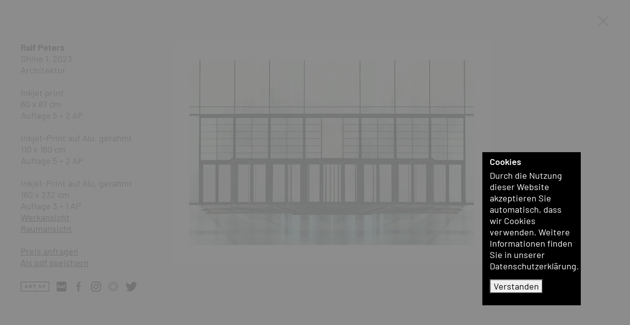

--- FILE ---
content_type: text/html; charset=UTF-8
request_url: https://bernhardknaus.com/de/kuenstler/ralf-peters~a486/werke/werkgruppen/ralf-peters-keen-insight~g12371/item~w18031
body_size: 6769
content:
<!doctype html>
<html lang="de">
    <head>
        <meta charset="utf-8">
        <meta http-equiv="X-UA-Compatible" content="IE=edge">
        <meta name="viewport" content="width=device-width, initial-scale=1">

                
        
                                
        
        
        
                            
                            
                
                            
                            
                    <link sizes="16x16" rel="icon" type="image/png" href="/Shared/favicon/5931/image-thumb__5931___auto_5e0904ec9019e9e0c0222d82e92ffe23/favicon2.png">
            <link sizes="32x32" rel="icon" type="image/png" href="/Shared/favicon/5931/image-thumb__5931___auto_77a0b6530006ca1fb7b8d3d6573dc8dc/favicon2.png">
            <link sizes="64x64" rel="icon" type="image/png" href="/Shared/favicon/5931/image-thumb__5931___auto_73d32ca55046e8ede3790197caefa05b/favicon2.png">
            <link sizes="196x196" rel="icon" type="image/png" href="/Shared/favicon/5931/image-thumb__5931___auto_e822fd4e6a06c617cdb2a3fe5322204d/favicon2.png">
            <link sizes="160x160" rel="icon" type="image/png" href="/Shared/favicon/5931/image-thumb__5931___auto_ee3719005a4b62b405fa4f52e9106522/favicon2.png">
            <link sizes="96x96" rel="icon" type="image/png" href="/Shared/favicon/5931/image-thumb__5931___auto_ab0fe257e9aa585a55886526ca13d17e/favicon2.png">
            <link sizes="57x57" rel="icon" type="image/png" href="/Shared/favicon/5931/image-thumb__5931___auto_2fa7cbe9d4a90f8a02542eb1429c8821/favicon2.png">
            <link sizes="114x114" rel="icon" type="image/png" href="/Shared/favicon/5931/image-thumb__5931___auto_28822bf84eddcf9a2f69458bd334f152/favicon2.png">
            <link sizes="72x72" rel="icon" type="image/png" href="/Shared/favicon/5931/image-thumb__5931___auto_a6e86a8fc67d8e8a82a03d203dc5c31e/favicon2.png">
            <link sizes="144x144" rel="icon" type="image/png" href="/Shared/favicon/5931/image-thumb__5931___auto_1a5ef9afeb9c73ab01eef1b58b9c6564/favicon2.png">
            <link sizes="60x60" rel="icon" type="image/png" href="/Shared/favicon/5931/image-thumb__5931___auto_6d966bd92f2ddaa7a2e9bc63a9ab9d53/favicon2.png">
            <link sizes="120x120" rel="icon" type="image/png" href="/Shared/favicon/5931/image-thumb__5931___auto_92a75eac12ba54ae193b248487b4879c/favicon2.png">
            <link sizes="76x76" rel="icon" type="image/png" href="/Shared/favicon/5931/image-thumb__5931___auto_92bbdfd557ab8acc5d8237e088853e44/favicon2.png">
            <link sizes="152x152" rel="icon" type="image/png" href="/Shared/favicon/5931/image-thumb__5931___auto_f81db5d07036766ca61b1082dbbe3fd3/favicon2.png">
            <link sizes="180x180" rel="icon" type="image/png" href="/Shared/favicon/5931/image-thumb__5931___auto_9446c631ec54cd8598e7630b2fa30592/favicon2.png">
        
                    <link rel="icon" sizes="any" type="image/svg+xml" href="/Shared/favicon/favicon2.svg">
        
                            <title>Ralf Peters - Shine 1, 2023 : B. Knaus Fine Art</title>
            <meta name="description" content="Ralf Peters, Shine 1, 2023 aus der Serie Architektur" />

        
                    <link href="https://bernhardknaus.com/dist/galerie.css?lastUpdate=2022-12-11" media="screen" rel="stylesheet" type="text/css" />
<link href="https://bernhardknaus.com/dist/galeriePrint.css?lastUpdate=2022-12-11" media="print" rel="stylesheet" type="text/css" />
        
                    
        

        <meta property="og:type"          content="website" >
        <meta name="twitter:card" content="summary_large_image">
        <meta name="twitter:site" content="@BernhardKnaus" >

                    <meta property="og:title" content="Ralf Peters - Shine 1, 2023" >
                    
                    <meta property="og:description"   content="Ralf Peters, Shine 1, 2023 aus der Serie Architektur" >
                    
                
                                        
        <meta property="og:image" content="https://bernhardknaus.com/Shared/Logo/8752/image-thumb__8752__facebookShareImage/facebookShare-bkfa.png" >
        <meta property="og:image:alt" content="Galerie Bernhard Knaus Fine Art, Frankfurt am Main" >

                            
                            


                                <link rel="alternate" hreflang="de" href="https://bernhardknaus.com/de/kuenstler/ralf-peters~a486/werke/werkgruppen/ralf-peters-keen-insight~g12371/ralf-peters-shine-1-2023~w18031" >
            <link rel="alternate" hreflang="en" href="https://bernhardknaus.com/en/artist/ralf-peters~a486/works/workgroups/ralf-peters-keen-insight~g12371/ralf-peters-shine-1-2023~w18031" >
            <meta property="og:url" content="https://bernhardknaus.com/de/kuenstler/ralf-peters~a486/werke/werkgruppen/ralf-peters-keen-insight~g12371/ralf-peters-shine-1-2023~w18031" >
                <link rel="alternate" href="https://bernhardknaus.com/de/kuenstler/ralf-peters~a486/werke/werkgruppen/ralf-peters-keen-insight~g12371/ralf-peters-shine-1-2023~w18031" hreflang="x-default" >


    </head>
    <body class="overlay  ">
        <div id="MfAllowSpace">
            <div class="container-fluid fullHeight">
                <div class="row mfCloseRow">

                    <div id="MfPrintHeader" class="mfPageHeader">
                        <div class="row">
                            <div class="col-print-4 col-8 col-md-3 col-xl-2 projectLogo projectLogoLeft">
                                <a href="/" title="Galerie Bernhard Knaus Fine Art, Frankfurt am Main">
                                                                            <span class="d-md-none fullLogoForSmall">
                                            <img src="https://bernhardknaus.com/Shared/Logo/BKFA_logo_schwarz.svg"
                                                 width="146"
                                                 height="80"
                                                 class="mfLogo"
                                                 alt="Bernhard Knaus - Fine Art"
                                                 title="Bernhard Knaus - Fine Art" >
                                                                                    </span>
                                                                        <span class="d-none d-md-inline-block fullLogoForLarge d-print-none">
                                        <img src="https://bernhardknaus.com/Shared/Logo/cleared_logo-left.svg"
                                             width="126.55"
                                             height="80"
                                             class="mfLogo mfLogoLeft"
                                             alt="Bernhard Knaus - Fine Art"
                                             title="Bernhard Knaus - Fine Art" >
                                    </span>
                                </a>
                            </div>
                            <div class="col-1 col-md-2 col-xl-2 projectLogoRight d-print-none d-none d-md-block">
                                <a href="/" title="Galerie Bernhard Knaus Fine Art, Frankfurt am Main">
                                    <img src="https://bernhardknaus.com/Shared/Logo/cleared_logo-right2_1.svg"
                                         width="47.2667"
                                         height="80"
                                         class="mfLogo mfLogoRight"
                                         alt="Bernhard Knaus - Fine Art"
                                         title="Bernhard Knaus - Fine Art" >
                                </a>
                            </div>
                        </div>
                    </div>

                    <div class="col-12 closeButtonLine d-print-none">
                        <a id="MfOverlayClose" href="/de/kuenstler/ralf-peters~a486/werke/werkgruppen/ralf-peters-keen-insight~g12371" title="schließen">
                                                        <svg id="MfCloseIcon" class="closeIcon" xmlns="http://www.w3.org/2000/svg" x="0px" y="0px" width="24" height="24" viewBox="0 0 500 500" style="enable-background:new 0 0 500 500;" xml:space="preserve"><style type="text/css">.st0{fill:#2B2E34;}</style><polygon class="st0" points="464,48.3 446.7,31 247.1,230.6 47.5,31 30.2,48.3 229.8,247.9 30.2,447.5 47.5,464.8 247.1,265.2 446.7,464.8 464,447.5 264.4,247.9 "></polygon></svg>
                        </a>
                    </div>
                </div>
                <div id="MfOvContent" class="row mfContentRow">
                                <aside id="MfSubNavCol" class="order-2 order-md-1 col-print-12-block col-12 col-md-3 col-xl-2 columnInfo">
            <div class="flex-top">
                <div class="mfOvArtistsContainer">
                    <div class="mfArtistItem">
                                                <a href="/de/kuenstler/ralf-peters~a486/werke" title="Ralf Peters">
                            Ralf Peters
                        </a>
                    </div>
                </div>
                <div class="info">

                                                                
                                            Shine 1, 2023<br>
                        Architektur<br>
                    
                                        <br>
                                            Inkjet print<br />
60 x 87 cm<br />
Auflage 5 + 2 AP<br />
<br />
Inkjet-Print auf Alu, gerahmt<br />
110 x 160 cm<br />
Auflage 5 + 2 AP<br />
<br />
Inkjet-Print auf Alu, gerahmt<br />
160 x 232 cm<br />
Auflage 3 + 1 AP<br>
                                                                                                </div>
            </div>

            <div class="flex-bottom d-print-none">
                <ul id="MfOverlayNav" class="mfOverlayNav">
                    <li><a class="mfSwitchItem" data-bs-toggle="collapse" aria-controls="MfImageSlider" href="#MfImageSlider" title="Werkansicht">Werkansicht</a></li>

                                            <li><a id="MfOverlayNavRoomView" class="collapsed mfSwitchItem" data-bs-toggle="collapse" aria-controls="MfRoomView" href="#MfRoomView" title="Raumansicht">Raumansicht</a></li>
                                        <li>&nbsp;</li>

                                                                        <li><a class="collapsed mfSwitchItem" data-bs-toggle="collapse" aria-controls="MfInquiry" href="#MfInquiry" title="Preis anfragen">Preis anfragen</a></li>
                        
                    
                                            <li>
                            <a class="mfDownload d-print-none" href="?print=true" title="Als pdf speichern" target="_blank">Als pdf speichern</a>
                        </li>
                                    </ul>

                <div class="socialmediaLine d-print-none">
    <ul>
                                    <li>
                    <a href="https://www.artsy.net/partner/bernhard-knaus-fine-art" target="_blank" title="Artsy">
                                                    <img alt="Artsy" src="/Shared/SocialMediaIcons/artsy-logo-black-large.svg" class="socialmediaIcon" title="Artsy" width="860" height="297">
                                            </a>
                </li>
                                                <li>
                    <a href="https://dailyartfair.com/exhibitions/bernhard-knaus-fine-art" target="_blank" title="DailyArtFair">
                                                    <img alt="DailyArtFair" src="/Shared/SocialMediaIcons/daf-logo-black.svg" class="socialmediaIcon" title="DailyArtFair" width="164" height="164">
                                            </a>
                </li>
                                                <li>
                    <a href="https://www.facebook.com/BernhardKnausFineArtFrankfurt" target="_blank" title="facebook">
                                                    <img alt="facebook" src="/Shared/SocialMediaIcons/black/facebook.svg" class="socialmediaIcon" title="facebook" width="500" height="500">
                                            </a>
                </li>
                                                <li>
                    <a href="https://www.instagram.com/bernhard_knaus_fine_art/" target="_blank" title="Instagram">
                                                    <img alt="Instagram" src="/Shared/SocialMediaIcons/black/instagram.svg" class="socialmediaIcon" title="Instagram" width="500" height="500">
                                            </a>
                </li>
                                                <li>
                    <a href="https://ocula.com/art-galleries/bernhard-knaus-fine-art/" target="_blank" title="Ocula">
                                                    <img alt="Ocula" src="/Shared/SocialMediaIcons/Circle-W-B.svg" class="socialmediaIcon" title="Ocula" width="2000" height="2000">
                                            </a>
                </li>
                                                <li>
                    <a href="https://twitter.com/BernhardKnaus/" target="_blank" title="Twitter">
                                                    <img alt="Twitter" src="/Shared/SocialMediaIcons/twitter-logo-black.svg" class="socialmediaIcon" title="Twitter" width="248" height="204">
                                            </a>
                </li>
                        </ul>
</div>


            </div>
        </aside>

        <div id="MfOverlayContentSwitch" class="order-1 order-md-2 col-print-12-block col-12 col-md-9 col-xl-10">
            <div id="MfImageSlider" class="panel-collapse collapse show contentSection mfSliderContainer" data-bs-parent="#MfOverlayContentSwitch">
                <figure>
                    <div id="MfOverlaySlider" class="sliderPreview">
                                                                                    <div class="sliderItem mfZoomCell d-print-none">
                                                                        <img src="/Kuenstler/Peters/Architektur/10181/image-thumb__10181__overExtraLarge/ralf-peters-shine-1.jpg" alt="" class="extraLargeImage hide" >

                                    <picture >
	<source srcset="/Kuenstler/Peters/Architektur/10181/image-thumb__10181__sliderLarge/ralf-peters-shine-1.webp 1x, /Kuenstler/Peters/Architektur/10181/image-thumb__10181__sliderLarge/ralf-peters-shine-1@2x.webp 2x" width="1015" height="700" type="image/webp" />
	<source srcset="/Kuenstler/Peters/Architektur/10181/image-thumb__10181__sliderLarge/ralf-peters-shine-1.jpg 1x, /Kuenstler/Peters/Architektur/10181/image-thumb__10181__sliderLarge/ralf-peters-shine-1@2x.jpg 2x" width="1015" height="700" type="image/jpeg" />
	<img alt="Shine 1" title="Shine 1" class="sliderPreviewImageLarge mfZoomSmallImage" src="/Kuenstler/Peters/Architektur/10181/image-thumb__10181__sliderLarge/ralf-peters-shine-1.jpg" width="1015" height="700" loading="lazy" srcset="/Kuenstler/Peters/Architektur/10181/image-thumb__10181__sliderLarge/ralf-peters-shine-1.jpg 1x, /Kuenstler/Peters/Architektur/10181/image-thumb__10181__sliderLarge/ralf-peters-shine-1@2x.jpg 2x" />
</picture>


                                    <div class="mfZoomBox hide"
                                     data-image-w="1600"
                                     data-image-h="1103"
                                     style="background-image: url(/Kuenstler/Peters/Architektur/10181/image-thumb__10181__overExtraLarge/ralf-peters-shine-1.jpg);">
                                        <div class="btnFullscreen">
                                            <svg width="30" height="30" viewBox="0 0 16 16" xmlns="http://www.w3.org/2000/svg" style="fill-rule:evenodd;clip-rule:evenodd;stroke-linejoin:round;stroke-miterlimit:2;">
                                                <g transform="matrix(1,0,0,1,-566,-198)">
                                                    <path d="M580.33,212.999L578.488,212.999C578.213,212.999 577.998,213.223 577.998,213.499C577.998,213.767 578.217,213.999 578.488,213.999L581.507,213.999C581.643,213.999 581.765,213.944 581.853,213.856C581.941,213.764 581.998,213.642 581.998,213.509L581.998,210.489C581.998,210.214 581.774,209.999 581.498,209.999C581.23,209.999 580.998,210.219 580.998,210.489L580.998,212.252L576.218,207.473C576.022,207.277 575.713,207.284 575.517,207.479C575.328,207.669 575.319,207.988 575.511,208.18L580.33,212.999ZM567.668,199L569.51,199C569.785,199 570,198.776 570,198.5C570,198.232 569.78,198 569.51,198L566.49,198C566.354,198 566.233,198.055 566.145,198.143C566.057,198.235 566,198.357 566,198.49L566,201.51C566,201.785 566.224,202 566.5,202C566.768,202 567,201.78 567,201.51L567,199.747L571.78,204.526C571.975,204.722 572.285,204.715 572.48,204.52C572.67,204.33 572.678,204.011 572.487,203.819L567.668,199Z"/>
                                                </g>
                                            </svg>
                                        </div>
                                    </div>
                                </div>
                                                                        </div>
                </figure>
            </div>

                                            <div id="MfRoomView" class="panel-collapse collapse contentSection mfRoomView d-print-none" data-bs-parent="#MfOverlayContentSwitch">
                    <p class="mfSectionTitle"><strong>Raumansicht</strong></p>

                    <div id="MfRoomViewContainer">
                        
                                                                                
                                                        
                                                                                                                                                                                                                                                                                                                                                    

                                                                        <script>
                                        console.debug('YES');
                                        console.debug(                                        '49.756097560976 > 100 || '
                                        + '61.455609756098 > 100 || '
                                        + '19.512195121951 < 10 (urspr. 15) || '
                                        + '19.512195121951 > 50 || '
                                        + '26.911219512195 > 65'
                                    );
                                    </script>
                                                                                                                                                                                                                                                                                                                                
                                <div id="MfRoom1" class="mfRoom collapse show" data-bs-parent="#MfRoomViewContainer">
                                    <picture >
	<source srcset="/Raeume/6192/image-thumb__6192__roomSize/raumansicht-office-1.webp 1x, /Raeume/6192/image-thumb__6192__roomSize/raumansicht-office-1@2x.webp 2x" width="1300" height="647" type="image/webp" />
	<source srcset="/Raeume/6192/image-thumb__6192__roomSize/raumansicht-office-1.jpg 1x, /Raeume/6192/image-thumb__6192__roomSize/raumansicht-office-1@2x.jpg 2x" width="1300" height="647" type="image/jpeg" />
	<img class="w100" alt="Shine 1" title="Shine 1" src="/Raeume/6192/image-thumb__6192__roomSize/raumansicht-office-1.jpg" width="1300" height="647" loading="lazy" srcset="/Raeume/6192/image-thumb__6192__roomSize/raumansicht-office-1.jpg 1x, /Raeume/6192/image-thumb__6192__roomSize/raumansicht-office-1@2x.jpg 2x" />
</picture>


                                                                                                            <div class="workImage" style="width:19.512195121951%;
                                        top:34.544390243902%;
                                        left:30.243902439024%;
                                        height: 26.911219512195%;
                                        ">
                                        <picture >
	<source srcset="/Kuenstler/Peters/Architektur/10181/image-thumb__10181__sliderLarge/ralf-peters-shine-1.webp 1x, /Kuenstler/Peters/Architektur/10181/image-thumb__10181__sliderLarge/ralf-peters-shine-1@2x.webp 2x" width="1015" height="700" type="image/webp" />
	<source srcset="/Kuenstler/Peters/Architektur/10181/image-thumb__10181__sliderLarge/ralf-peters-shine-1.jpg 1x, /Kuenstler/Peters/Architektur/10181/image-thumb__10181__sliderLarge/ralf-peters-shine-1@2x.jpg 2x" width="1015" height="700" type="image/jpeg" />
	<img class="w100" alt="Shine 1" title="Shine 1" src="/Kuenstler/Peters/Architektur/10181/image-thumb__10181__sliderLarge/ralf-peters-shine-1.jpg" width="1015" height="700" loading="lazy" srcset="/Kuenstler/Peters/Architektur/10181/image-thumb__10181__sliderLarge/ralf-peters-shine-1.jpg 1x, /Kuenstler/Peters/Architektur/10181/image-thumb__10181__sliderLarge/ralf-peters-shine-1@2x.jpg 2x" />
</picture>

                                    </div>
                                </div>
                                                                                                            
                                                        
                                                                                                                                                                                                                                                                                                                                                    

                                                                        <script>
                                        console.debug('YES');
                                        console.debug(                                        '64 > 100 || '
                                        + '54.711466666667 > 100 || '
                                        + '32 < 10 (urspr. 15) || '
                                        + '32 > 60 || '
                                        + '29.422933333333 > 35'
                                    );
                                    </script>
                                                                                                                                                                                                                                                                                                                                
                                <div id="MfRoom2" class="mfRoom collapse " data-bs-parent="#MfRoomViewContainer">
                                    <picture >
	<source srcset="/Raeume/8890/image-thumb__8890__roomSize/raumansicht-wohnzimmer-1.webp 1x, /Raeume/8890/image-thumb__8890__roomSize/raumansicht-wohnzimmer-1@2x.webp 2x" width="1300" height="975" type="image/webp" />
	<source srcset="/Raeume/8890/image-thumb__8890__roomSize/raumansicht-wohnzimmer-1.jpg 1x, /Raeume/8890/image-thumb__8890__roomSize/raumansicht-wohnzimmer-1@2x.jpg 2x" width="1300" height="975" type="image/jpeg" />
	<img class="w100" alt="Shine 1" title="Shine 1" src="/Raeume/8890/image-thumb__8890__roomSize/raumansicht-wohnzimmer-1.jpg" width="1300" height="975" loading="lazy" srcset="/Raeume/8890/image-thumb__8890__roomSize/raumansicht-wohnzimmer-1.jpg 1x, /Raeume/8890/image-thumb__8890__roomSize/raumansicht-wohnzimmer-1@2x.jpg 2x" />
</picture>


                                                                                                            <div class="workImage" style="width:32%;
                                        top:25.288533333333%;
                                        left:32%;
                                        height: 29.422933333333%;
                                        ">
                                        <picture >
	<source srcset="/Kuenstler/Peters/Architektur/10181/image-thumb__10181__sliderLarge/ralf-peters-shine-1.webp 1x, /Kuenstler/Peters/Architektur/10181/image-thumb__10181__sliderLarge/ralf-peters-shine-1@2x.webp 2x" width="1015" height="700" type="image/webp" />
	<source srcset="/Kuenstler/Peters/Architektur/10181/image-thumb__10181__sliderLarge/ralf-peters-shine-1.jpg 1x, /Kuenstler/Peters/Architektur/10181/image-thumb__10181__sliderLarge/ralf-peters-shine-1@2x.jpg 2x" width="1015" height="700" type="image/jpeg" />
	<img class="w100" alt="Shine 1" title="Shine 1" src="/Kuenstler/Peters/Architektur/10181/image-thumb__10181__sliderLarge/ralf-peters-shine-1.jpg" width="1015" height="700" loading="lazy" srcset="/Kuenstler/Peters/Architektur/10181/image-thumb__10181__sliderLarge/ralf-peters-shine-1.jpg 1x, /Kuenstler/Peters/Architektur/10181/image-thumb__10181__sliderLarge/ralf-peters-shine-1@2x.jpg 2x" />
</picture>

                                    </div>
                                </div>
                                                                                                            
                                                        
                                                                                                                                                                                                                                                                                                                                                                                                                            <script>
                                        console.debug('NO');
                                        console.debug(                                        '100 > 100 || '
                                        + '91.460992907801 > 100 || '
                                        + '80 < 10 (urspr. 15) || '
                                        + '80 > 50 || '
                                        + '97.815602836879 > 80'
                                    );
                                    </script>
                                                                                                                                    </div>


                                                                <div id="MfRoomViewThumbs">
                                                                                                                                                                                                                                            
                                    <a id="MfRoom1Thumb" class="" data-bs-toggle="collapse" aria-controls="MfRoom1" href="#MfRoom1" title="Shine 1">
                                        <picture >
	<source srcset="/Raeume/6192/image-thumb__6192__roomSize/raumansicht-office-1.webp 1x, /Raeume/6192/image-thumb__6192__roomSize/raumansicht-office-1@2x.webp 2x" width="1300" height="647" type="image/webp" />
	<source srcset="/Raeume/6192/image-thumb__6192__roomSize/raumansicht-office-1.jpg 1x, /Raeume/6192/image-thumb__6192__roomSize/raumansicht-office-1@2x.jpg 2x" width="1300" height="647" type="image/jpeg" />
	<img class="roomThumbnail" alt="Shine 1" title="Shine 1" src="/Raeume/6192/image-thumb__6192__roomSize/raumansicht-office-1.jpg" width="1300" height="647" loading="lazy" srcset="/Raeume/6192/image-thumb__6192__roomSize/raumansicht-office-1.jpg 1x, /Raeume/6192/image-thumb__6192__roomSize/raumansicht-office-1@2x.jpg 2x" />
</picture>

                                    </a>
                                                                                                                                                                                                                                                
                                    <a id="MfRoom2Thumb" class="collapsed" data-bs-toggle="collapse" aria-controls="MfRoom2" href="#MfRoom2" title="Shine 1">
                                        <picture >
	<source srcset="/Raeume/8890/image-thumb__8890__roomSize/raumansicht-wohnzimmer-1.webp 1x, /Raeume/8890/image-thumb__8890__roomSize/raumansicht-wohnzimmer-1@2x.webp 2x" width="1300" height="975" type="image/webp" />
	<source srcset="/Raeume/8890/image-thumb__8890__roomSize/raumansicht-wohnzimmer-1.jpg 1x, /Raeume/8890/image-thumb__8890__roomSize/raumansicht-wohnzimmer-1@2x.jpg 2x" width="1300" height="975" type="image/jpeg" />
	<img class="roomThumbnail" alt="Shine 1" title="Shine 1" src="/Raeume/8890/image-thumb__8890__roomSize/raumansicht-wohnzimmer-1.jpg" width="1300" height="975" loading="lazy" srcset="/Raeume/8890/image-thumb__8890__roomSize/raumansicht-wohnzimmer-1.jpg 1x, /Raeume/8890/image-thumb__8890__roomSize/raumansicht-wohnzimmer-1@2x.jpg 2x" />
</picture>

                                    </a>
                                                                                                                                                </div>
                                    </div>
                        <div id="MfInquiry" class="panel-collapse collapse contentSection mfFormInquiryContainer d-print-none" data-bs-parent="#MfOverlayContentSwitch">
                                                                            <h2>Preis anfragen</h2>
                                            
                
                

    <form name="form_inquiry" method="post" action="/formWorkInquire" id="MfFormWorkInquire">

    <div class="form-errors">
        
    </div>

    <input type="hidden" id="form_inquiry_infoObject" name="form_inquiry[infoObject]" value="18031" data-cy="form_inquiry_work_object-id" />
    <input type="hidden" id="form_inquiry_infoType" name="form_inquiry[infoType]" value="InquireWork" data-cy="form_inquiry_work_object-type" />
    <input type="hidden" id="form_inquiry_lang" name="form_inquiry[lang]" value="de" data-cy="form_inquiry_work_language" />

    <div class="row rowName">
        <div class="col col-md-12 elem-sm">
            <label for="form_inquiry_name" class="visually-hidden">Vorname, Nachname</label>
            <input type="text" id="form_inquiry_name" name="form_inquiry[name]" required="required" placeholder="Vorname, Nachname" data-cy="form_inquiry_work_name" />
            
        </div>
    </div>
    <div class="row rowFon">
        <div class="col col-md-12 elem-sm">
            <label for="form_inquiry_fon" class="visually-hidden">Telefon</label>
            <input type="text" id="form_inquiry_fon" name="form_inquiry[fon]" placeholder="Telefon" data-cy="form_inquiry_work_fon" />
            
        </div>
    </div>
    <div class="row rowEmail">
        <div class="col col-md-12 elem-sm">
            <label for="form_inquiry_email" class="visually-hidden">Mail</label>
            <input type="email" id="form_inquiry_email" name="form_inquiry[email]" required="required" placeholder="Email" data-cy="form_inquiry_work_email" />
            
        </div>
    </div>
    <div class="row rowSmile">
        <div class="col col-md-12 elem-sm">
            <label for="form_inquiry_smile" class="visually-hidden">Smile</label>
            <input type="email" id="form_inquiry_smile" name="form_inquiry[smile]" placeholder="+Smile+" data-cy="form_inquiry_work_smile" />
            
        </div>
    </div>
    <div class="row rowMsg">
        <div class="col col-md-12 elem-sm">
            <label for="form_inquiry_msg" class="visually-hidden">Nachricht</label>
            <textarea id="form_inquiry_msg" name="form_inquiry[msg]" placeholder="Ihre Nachricht und Anschrift" data-cy="form_inquiry_work_msg"></textarea>
            
        </div>
    </div>

    <div class="row rowWantNewsletter">
        <div class="col col-md-6 elem-sm checkboxLine">
            <input type="checkbox" id="form_inquiry_wantNewsletter" name="form_inquiry[wantNewsletter]" data-cy="form_inquiry_work_want-newsletter" value="1" />
            
            <label for="form_inquiry_wantNewsletter" class="">Newsletter anmelden</label>
        </div>
        <div class="col col-md-6 elem-sm submitContainer">
            <label for="form_inquiry_send" class="visually-hidden">Send</label>
            <button type="submit" id="form_inquiry_send" name="form_inquiry[send]" data-cy="form_inquiry_work_submit">Absenden</button>
        </div>
    </div>
    <div id="MfBeforSendInfoWorkInquiry" class="beforSendInfo">
        Mit Absenden dieses Formulars und der Anmeldung zu unserem Newsletter erklären Sie sich             mit der Speicherung und Verarbeitung Ihrer Daten gemäß unserer Datenschutzerklärung einverstanden.  Eine Abmeldung des Newsletters ist jederzeit möglich.
    </div>

    <input type="hidden" id="form_inquiry__token" name="form_inquiry[_token]" value="eb15da1.Bt0omJxHakQTIIcZq9SgNePBCI3cMCaX4k4Y5SwELKU.R75sqOgQEiVlR9Rs47_xU9u4SuDsdk7Rqh4h1W98XupIq2Dy6whHFltlxg" /></form>

            </div>
        </div>
    
                </div>
            </div>

                            <div class="mfOverlayFooter fixed-bottom d-print-none">
                    <div class="container-fluid">
                        <div class="row">

                            <div class="col-3 mfContentLeft">
                                                                    <a id="MfOverlayNavPrevious" class="mfBtnNav btnPrevious" href="/de/kuenstler/ralf-peters~a486/werke/werkgruppen/ralf-peters-keen-insight~g12371/item~w18550" title="weiter">
                                        <svg xmlns="http://www.w3.org/2000/svg" alt="Vorherigex" title="Vorherigex" width="24" height="24" viewBox="0 0 24 24"><path d="M16.67 0l2.83 2.829-9.339 9.175 9.339 9.167-2.83 2.829-12.17-11.996z"/></svg>
                                    </a>
                                                            </div>

                            <div class="col-6 mfContentCenter">11/71</div>

                            <div class="col-3 mfContentRight">
                                                                    <a id="MfOverlayNavNext" class="mfBtnNav btnNext" href="/de/kuenstler/ralf-peters~a486/werke/werkgruppen/ralf-peters-keen-insight~g12371/item~w18032" title="zurück">
                                        <svg xmlns="http://www.w3.org/2000/svg" alt="Nächstes" title="Nächstes" width="24" height="24" viewBox="0 0 24 24"><path d="M5 3l3.057-3 11.943 12-11.943 12-3.057-3 9-9z"/></svg>
                                    </a>
                                                            </div>
                        </div>
                    </div>
                </div>
            
        </div>

        <footer id="MfPageFooter" class="d-none">
            <div class="container-fluid">
    <div class="row">
        <div class="col-8 col-md-3 item item-address">
                        <strong>Bernhard Knaus Fine Art</strong><br>
                        <p>Niddastrasse 84<br />
60329 Frankfurt am Main<br />
Fon +49 (0) 69 244 507 68<br />
<a href="mailto:knaus@bernhardknaus.de">knaus@bernhardknaus.de</a><br />
<a href="https://bernhardknaus.com" title="Galerie Bernhard Knaus">bernhardknaus.com</a></p>

        </div>
                    <div class="d-md-none col-4  col-md-3 item item-mixedSmall text-right d-print-none">
                <p><a href="/de/impressum" title="Impressum">Impressum</a><br />
<a href="/de/datenschutz" title="Datenschutz">Datenschutz</a></p>

            </div>
        
        <div class="col-12  col-md-3 item item-openinghours">
                        <strong>Öffnungszeiten</strong><br>
            <p>Dienstag bis Freitag 13 - 18 h<br />
Samstag 11 - 15 h<br />
und nach Vereinbarung</p>

<p>An gesetzlichen Feiertagen bleibt die Galerie geschlossen.</p>

        </div>
        <div class="col-12  col-md-3 item item-newsletterform d-print-none">
                        <strong>Newsletter</strong><br>
            <br>
            
    <form name="form_newsletter" method="post" action="/formNewsletterOrder" id="MfFormNewsletterOrder" class="mfSmileType3">
    <div class="form-errors">
        
    </div>

    <input type="hidden" id="form_newsletter_lang" name="form_newsletter[lang]" value="de" data-cy="form_newsletter_lang" />

    <div class="row">
        <div class="col col-md-12 elem-sm">
            <label for="form_newsletter_name" class="visually-hidden">Vorname, Nachname</label>
            <input type="text" id="form_newsletter_name" name="form_newsletter[name]" required="required" placeholder="Vorname, Nachname" class="smileDetect" autocomplete="off" data-cy="form_newsletter_name" />
            
        </div>
    </div>
    <div class="row">
        <div class="col col-md-12 elem-sm">
            <label for="form_newsletter_email" class="visually-hidden">Mail</label>
            <input type="email" id="form_newsletter_email" name="form_newsletter[email]" required="required" placeholder="Email" data-cy="form_newsletter_email" />
            
        </div>
    </div>
    <div class="row">
        <div class="col col-md-12 elem-sm">
            <label for="form_newsletter_send" class="visually-hidden">Send</label>
            <button type="submit" id="form_newsletter_send" name="form_newsletter[send]" data-cy="form_newsletter_submit">Absenden</button>
        </div>
    </div>
    <div id="MfBeforSendInfoFooter" class="beforSendInfo">
        Mit Absenden dieses Formulars und der Anmeldung zu unserem Newsletter erklären Sie sich             mit der Speicherung und Verarbeitung Ihrer Daten gemäß unserer Datenschutzerklärung einverstanden.  Eine Abmeldung des Newsletters ist jederzeit möglich.
    </div>

    <input type="hidden" id="form_newsletter__token" name="form_newsletter[_token]" value="5.IITZ48Q2ZpGMuXVgJRBUTzleTyw3Ojdj1G4x3fjE-vo.Ye6AqYFPNsPllEY2QVscFwppDE9UdwUHk1lhn4Lzja8Sz4uL9AIf1PzpLA" /></form>


        </div>
                    <div class="col-12  col-md-3 item  item-mixed">
                <div class="socialmediaLine d-print-none">
    <ul>
                                    <li>
                    <a href="https://www.artsy.net/partner/bernhard-knaus-fine-art" target="_blank" title="Artsy">
                                                    <img alt="Artsy" src="/Shared/SocialMediaIcons/artsy-logo-white-large.svg" class="socialmediaIcon" title="Artsy" width="1250" height="434">
                                            </a>
                </li>
                                                <li>
                    <a href="https://dailyartfair.com/exhibitions/bernhard-knaus-fine-art" target="_blank" title="DailyArtFair">
                                                    <img alt="DailyArtFair" src="/Shared/SocialMediaIcons/daf-logo-white.svg" class="socialmediaIcon" title="DailyArtFair" width="688" height="688">
                                            </a>
                </li>
                                                <li>
                    <a href="https://www.facebook.com/BernhardKnausFineArtFrankfurt" target="_blank" title="facebook">
                                                    <img alt="facebook" src="/Shared/SocialMediaIcons/white/facebook.svg" class="socialmediaIcon" title="facebook" width="500" height="500">
                                            </a>
                </li>
                                                <li>
                    <a href="https://www.instagram.com/bernhard_knaus_fine_art/" target="_blank" title="Instagram">
                                                    <img alt="Instagram" src="/Shared/SocialMediaIcons/white/instagram.svg" class="socialmediaIcon" title="Instagram" width="500" height="500">
                                            </a>
                </li>
                                                <li>
                    <a href="https://ocula.com/art-galleries/bernhard-knaus-fine-art/" target="_blank" title="Ocula">
                                                    <img alt="Ocula" src="/Shared/SocialMediaIcons/Circle-BW.svg" class="socialmediaIcon" title="Ocula" width="2000" height="2000">
                                            </a>
                </li>
                                                <li>
                    <a href="https://twitter.com/BernhardKnaus/" target="_blank" title="Twitter">
                                                    <img alt="Twitter" src="/Shared/SocialMediaIcons/twitter-logo-white.svg" class="socialmediaIcon" title="Twitter" width="248" height="204">
                                            </a>
                </li>
                        </ul>
</div>

                <div class="d-none d-md-block d-print-none"><p><a href="/de/impressum" title="Impressum">Impressum</a><br />
<a href="/de/datenschutz" title="Datenschutz">Datenschutz</a></p>
</div>
                <p>© Bernhard Knaus 2021</p>

            </div>
            </div>
</div>

        </footer>

                            
        <div id="MfGridSize" class="mfGridSizeBox  d-print-none" data-sec="443cb001c138b2561a0d90720d6ce111.6b3c318205f82deee3be061fb796ecea@bernhardknaus.com">
            <div id="xs" class="item d-block d-sm-none">xs</div>
            <div id="sm" class="item d-none d-sm-block d-md-none">sm</div>
            <div id="md" class="item d-none d-md-block d-lg-none">md</div>
            <div id="lg" class="item d-none d-lg-block d-xl-none">lg</div>
            <div id="xl" class="item d-none d-xl-block">xl</div>
        </div>

        <div id="MfCookieMsg" class="mfCookieMsg d-none d-print-none">
            <div class="h1">Cookies</div>
            <p>
                Durch die Nutzung dieser Website akzeptieren Sie automatisch, dass wir Cookies verwenden. Weitere Informationen finden Sie in unserer Datenschutzerklärung.<br>
                <button id="MfCookieBtn" class="mfCookieBtn" type="button">Verstanden</button>
            </p>
        </div>

                <img id="MfFooterSpm" src="#" data-src="/img/footer-spm.svg" alt="footerSpm" width="1" height="1" >

                    <span id="MfMatomoCounter" data-status="true"></span>
        
                <script src="/dist/galerie.js?lastUpdate=2022-12-11"></script>
            </body>
</html>


--- FILE ---
content_type: image/svg+xml
request_url: https://bernhardknaus.com/img/footer-spm.svg?wecqixeqiwecqixeqiwecqixeqiesies
body_size: -54
content:
<svg xmlns="http://www.w3.org/2000/svg"></svg>


--- FILE ---
content_type: image/svg+xml
request_url: https://bernhardknaus.com/Shared/Logo/cleared_logo-right2_1.svg
body_size: 1098
content:
<?xml version="1.0" encoding="UTF-8" standalone="no"?>
<!-- Generator: Adobe Illustrator 25.3.1, SVG Export Plug-In . SVG Version: 6.00 Build 0)  -->

<svg
   xmlns:dc="http://purl.org/dc/elements/1.1/"
   xmlns:cc="http://creativecommons.org/ns#"
   xmlns:rdf="http://www.w3.org/1999/02/22-rdf-syntax-ns#"
   xmlns:svg="http://www.w3.org/2000/svg"
   xmlns="http://www.w3.org/2000/svg"
   xmlns:sodipodi="http://sodipodi.sourceforge.net/DTD/sodipodi-0.dtd"
   xmlns:inkscape="http://www.inkscape.org/namespaces/inkscape"
   version="1.1"
   id="Ebene_1"
   x="0px"
   y="0px"
   viewBox="0 0 130 220"
   xml:space="preserve"
   sodipodi:docname="cleared_logo-right2.svg"
   inkscape:version="0.92.1 r15371"
   width="130"
   height="220"><metadata
     id="metadata4697"><rdf:RDF><cc:Work
         rdf:about=""><dc:format>image/svg+xml</dc:format><dc:type
           rdf:resource="http://purl.org/dc/dcmitype/StillImage" /><dc:title></dc:title></cc:Work></rdf:RDF></metadata><defs
     id="defs4695" /><sodipodi:namedview
     pagecolor="#ffffff"
     bordercolor="#666666"
     borderopacity="1"
     objecttolerance="10"
     gridtolerance="10"
     guidetolerance="10"
     inkscape:pageopacity="0"
     inkscape:pageshadow="2"
     inkscape:window-width="1586"
     inkscape:window-height="1157"
     id="namedview4693"
     showgrid="false"
     inkscape:zoom="1.0610557"
     inkscape:cx="250"
     inkscape:cy="125"
     inkscape:window-x="3470"
     inkscape:window-y="414"
     inkscape:window-maximized="0"
     inkscape:current-layer="Ebene_1" /><style
     type="text/css"
     id="style4683">
	.st0{fill:#1D1D1B;}
</style><path
     id="Pfad_24"
     class="st0"
     d="m 10.6,133.6 v 7.9 h 12.6 v 5.6 H 10.6 v 13 H 4.4 v -32 h 21.1 v 5.6 H 10.6 Z"
     inkscape:connector-curvature="0"
     style="fill:#1d1d1b" /><path
     id="Pfad_25"
     class="st0"
     d="m 41.7,160.1 v -32 h 6.2 v 32 z"
     inkscape:connector-curvature="0"
     style="fill:#1d1d1b" /><path
     id="Pfad_26"
     class="st0"
     d="M 85.1,160.1 72.4,140.5 v 19.6 h -6.2 v -32 h 5.6 l 12.7,19.6 v -19.6 h 6.2 v 32 z"
     inkscape:connector-curvature="0"
     style="fill:#1d1d1b" /><path
     id="Pfad_27"
     class="st0"
     d="m 108.9,160.1 v -32 H 130 v 5.6 h -14.8 v 7.5 h 12.6 v 5.6 h -12.6 v 7.8 H 130 v 5.6 h -21.1 z"
     inkscape:connector-curvature="0"
     style="fill:#1d1d1b" /><path
     id="Pfad_28"
     class="st0"
     d="m 22.6,217.9 -1.9,-5.7 H 9.3 l -1.9,5.7 H 0.9 l 11.6,-32 h 4.9 l 11.7,32 z m -7.4,-22.6 -4,11.6 h 7.9 z"
     inkscape:connector-curvature="0"
     style="fill:#1d1d1b" /><path
     id="Pfad_29"
     class="st0"
     d="m 60.9,217.9 -6.2,-12.8 h -4.5 v 12.8 H 44 v -32 h 12.5 c 5.3,-0.4 10,3.6 10.4,8.9 0,0.3 0,0.6 0,0.9 0.1,3.8 -2.3,7.2 -5.8,8.4 l 7.1,13.8 z M 56,191.5 h -5.9 v 8.4 H 56 c 2.3,0.2 4.4,-1.6 4.5,-3.9 0.2,-2.3 -1.6,-4.4 -3.9,-4.5 -0.2,-0.1 -0.4,-0.1 -0.6,0 z"
     inkscape:connector-curvature="0"
     style="fill:#1d1d1b" /><path
     id="Pfad_30"
     class="st0"
     d="m 96.3,191.5 v 26.4 H 90 v -26.4 h -8.4 v -5.6 h 23 v 5.6 z"
     inkscape:connector-curvature="0"
     style="fill:#1d1d1b" /></svg>

--- FILE ---
content_type: image/svg+xml
request_url: https://bernhardknaus.com/Shared/SocialMediaIcons/Circle-W-B.svg
body_size: 5874
content:
<?xml version="1.0" standalone="no"?>
<!DOCTYPE svg PUBLIC "-//W3C//DTD SVG 20010904//EN"
 "http://www.w3.org/TR/2001/REC-SVG-20010904/DTD/svg10.dtd">
<svg version="1.0" xmlns="http://www.w3.org/2000/svg"
 width="2000.000000pt" height="2000.000000pt" viewBox="0 0 2000.000000 2000.000000"
 preserveAspectRatio="xMidYMid meet">

<g transform="translate(0.000000,2000.000000) scale(0.100000,-0.100000)"
fill="#000000" stroke="none">
<path d="M9525 19695 c-11 -3 -152 -9 -312 -15 -307 -11 -695 -40 -873 -66
-128 -18 -220 -40 -410 -99 -80 -25 -254 -67 -388 -95 -335 -69 -634 -156
-792 -230 -69 -32 -165 -72 -215 -88 -95 -32 -368 -154 -620 -277 -82 -41
-195 -90 -249 -111 -97 -36 -158 -67 -241 -124 -56 -38 -239 -142 -348 -199
-51 -26 -141 -80 -202 -120 -60 -41 -173 -112 -250 -158 -77 -47 -216 -141
-310 -211 -93 -69 -213 -157 -265 -196 -134 -99 -350 -277 -450 -371 -47 -44
-125 -114 -175 -155 -110 -91 -510 -493 -608 -610 -39 -47 -104 -120 -144
-164 -87 -93 -290 -342 -389 -476 -39 -52 -127 -171 -196 -265 -69 -93 -156
-222 -193 -285 -37 -63 -105 -172 -151 -242 -46 -69 -105 -171 -132 -225 -54
-106 -147 -268 -233 -403 -32 -50 -73 -135 -98 -205 -25 -65 -67 -162 -94
-214 -124 -240 -257 -540 -295 -668 -12 -40 -47 -125 -78 -190 -38 -80 -73
-179 -110 -308 -51 -180 -75 -279 -145 -615 -17 -80 -46 -197 -64 -260 -101
-348 -118 -453 -154 -920 -32 -418 -44 -883 -38 -1455 7 -570 15 -759 52
-1120 31 -305 57 -436 136 -680 44 -135 55 -182 94 -405 20 -113 47 -250 61
-305 37 -147 111 -358 160 -455 23 -47 63 -146 87 -220 25 -74 66 -180 90
-235 97 -217 146 -323 182 -395 20 -41 52 -115 70 -165 57 -157 96 -235 224
-445 69 -113 151 -251 182 -307 32 -56 100 -168 151 -248 51 -80 116 -184 143
-231 28 -47 81 -127 119 -177 38 -51 100 -137 140 -192 39 -55 111 -152 161
-215 50 -63 122 -155 161 -205 138 -179 650 -708 959 -990 215 -197 431 -379
535 -453 36 -25 108 -81 160 -122 179 -144 509 -368 687 -468 48 -27 171 -100
273 -162 292 -178 930 -495 1193 -594 51 -19 127 -51 169 -70 42 -19 104 -47
139 -61 60 -24 487 -156 664 -205 44 -12 131 -39 193 -61 214 -73 428 -117
772 -158 292 -35 490 -52 705 -61 230 -9 273 -17 365 -72 62 -37 79 -65 87
-143 l6 -55 563 0 564 0 0 49 c0 80 14 103 83 144 89 52 163 66 390 77 242 11
388 24 662 56 431 51 556 76 800 158 88 30 232 73 319 96 226 60 522 159 651
218 61 27 193 83 295 123 102 40 268 116 370 168 235 120 337 170 430 211 41
18 107 54 147 79 267 169 389 244 468 286 50 26 136 80 192 119 57 39 146 98
199 131 53 33 142 97 198 143 55 46 139 111 186 145 47 34 132 100 189 147 57
47 136 111 175 143 132 109 387 351 640 607 279 284 423 443 541 600 43 58
111 143 150 190 40 47 96 119 125 160 29 41 88 120 130 175 93 121 161 222
226 335 26 47 76 128 109 180 34 52 86 138 115 190 29 52 103 176 164 275 141
232 186 316 240 458 25 64 65 155 89 204 25 48 57 120 72 158 15 39 44 102 63
140 45 90 124 289 152 385 12 41 42 114 65 161 85 169 156 409 225 759 22 113
58 273 81 355 22 83 52 191 65 240 38 138 63 275 79 440 81 821 79 2152 -4
2888 -21 184 -53 343 -121 604 -22 84 -51 205 -65 270 -14 65 -64 271 -112
458 -73 290 -95 362 -149 488 -35 81 -70 171 -79 200 -36 120 -159 402 -284
647 -21 41 -66 140 -100 220 -33 80 -77 172 -97 205 -86 141 -214 367 -234
412 -11 26 -67 120 -124 208 -56 88 -136 214 -176 280 -90 148 -126 199 -310
445 -459 614 -982 1164 -1593 1678 -213 179 -648 502 -787 583 -58 34 -179
110 -270 169 -91 59 -194 122 -230 140 -87 44 -265 145 -370 211 -90 57 -105
64 -265 127 -55 22 -239 107 -410 190 -202 98 -347 161 -415 182 -58 18 -143
52 -190 75 -77 39 -206 85 -404 144 -37 12 -202 48 -366 81 -163 33 -346 76
-406 95 -325 102 -669 154 -1169 176 -220 10 -1342 21 -1380 14z m1020 -794
c66 -7 185 -18 265 -26 80 -8 244 -21 365 -30 425 -30 442 -32 509 -63 117
-55 169 -121 182 -233 8 -72 -13 -156 -80 -327 -86 -218 -111 -308 -142 -501
-30 -187 -98 -436 -239 -871 -40 -124 -78 -259 -85 -300 -19 -114 -87 -405
-117 -495 -33 -103 -56 -147 -100 -196 -50 -56 -91 -71 -208 -76 -83 -4 -131
1 -285 28 l-185 33 -440 -1 c-435 0 -442 0 -610 -28 -213 -35 -358 -38 -425
-8 -127 56 -177 172 -251 577 -42 231 -47 250 -177 671 -89 286 -113 382 -168
649 -43 216 -77 332 -145 502 -83 206 -99 261 -99 331 0 76 15 117 64 171 70
78 137 95 476 122 140 12 404 34 585 50 182 16 353 31 380 33 102 9 814 -1
930 -12z m-3330 -483 c68 -35 118 -86 148 -150 24 -53 33 -86 82 -313 143
-660 138 -640 228 -880 81 -218 131 -400 172 -625 36 -203 50 -250 111 -374
71 -142 85 -192 85 -301 0 -122 -19 -180 -80 -247 -55 -60 -156 -115 -319
-174 -136 -50 -268 -118 -447 -231 -55 -35 -161 -95 -236 -133 -126 -64 -217
-126 -329 -223 -87 -76 -383 -265 -433 -278 -58 -14 -129 -6 -171 20 -17 11
-87 80 -156 153 -129 137 -460 473 -1297 1314 -451 454 -484 489 -498 536 -18
61 -19 90 -4 160 14 67 66 119 201 202 54 33 169 116 256 185 153 121 287 223
447 341 41 31 121 82 177 114 57 33 174 106 260 162 211 138 781 425 1033 520
142 54 199 82 271 130 163 111 200 124 344 121 91 -3 112 -7 155 -29z m5835
13 c34 -11 115 -51 179 -90 64 -38 156 -83 204 -100 145 -51 335 -135 581
-258 326 -163 400 -203 581 -316 88 -55 189 -118 225 -140 36 -22 90 -56 120
-75 57 -37 281 -206 404 -305 132 -107 261 -203 366 -274 124 -84 164 -123
185 -182 20 -57 19 -145 -2 -207 -14 -41 -40 -71 -166 -194 -82 -80 -220 -216
-306 -303 -764 -775 -1454 -1458 -1492 -1478 -58 -31 -155 -32 -219 -3 -48 22
-241 166 -437 326 -93 76 -147 110 -253 163 -74 37 -166 88 -205 113 -119 77
-352 199 -454 238 -158 61 -290 132 -346 189 -98 97 -113 243 -41 405 21 47
55 123 76 170 44 100 68 182 109 385 54 268 79 368 111 455 138 368 196 593
285 1097 39 221 67 288 146 344 84 60 231 76 349 40z m-9551 -2542 c33 -14 80
-56 166 -146 152 -161 1090 -1101 1335 -1338 408 -395 430 -418 455 -469 69
-139 -9 -315 -293 -652 -62 -73 -99 -131 -148 -228 -36 -71 -93 -172 -127
-225 -74 -117 -170 -285 -192 -337 -9 -22 -34 -86 -54 -144 -117 -325 -211
-415 -442 -427 -112 -6 -170 7 -290 67 -122 62 -240 97 -634 190 -135 32 -337
91 -521 151 -292 97 -417 129 -884 229 -174 37 -211 52 -260 108 -126 143 -98
383 70 606 48 64 101 180 156 346 21 64 80 197 132 300 52 102 129 255 172
340 42 85 124 227 182 315 58 88 124 196 148 240 59 109 107 179 219 321 87
111 166 214 312 409 28 39 74 106 102 150 99 160 138 199 222 219 36 9 128 -4
174 -25z m13168 11 c58 -26 124 -95 213 -221 73 -104 223 -301 432 -567 94
-119 190 -267 246 -377 11 -23 56 -90 99 -151 99 -137 126 -184 241 -414 51
-102 116 -230 146 -284 31 -56 75 -161 101 -240 67 -200 88 -247 165 -371 94
-151 123 -239 124 -375 1 -101 0 -108 -34 -175 -47 -94 -91 -123 -231 -153
-479 -104 -688 -158 -944 -247 -245 -84 -435 -136 -845 -231 -166 -38 -224
-56 -307 -95 -200 -96 -340 -103 -485 -27 -119 63 -169 142 -260 407 -50 147
-116 283 -198 406 -26 39 -83 136 -126 218 -76 141 -165 278 -229 349 -94 104
-211 269 -259 365 -20 39 -26 67 -26 114 0 105 13 122 250 335 179 161 1291
1273 1438 1439 217 245 260 284 332 306 45 13 114 9 157 -11z m-6247 -880
c200 -12 471 -37 560 -51 81 -12 212 -50 492 -140 308 -99 511 -178 646 -251
64 -34 167 -86 227 -116 153 -75 348 -194 491 -300 272 -201 710 -583 864
-753 166 -182 366 -421 420 -502 31 -45 85 -124 122 -174 82 -115 156 -242
203 -353 20 -47 54 -112 75 -146 91 -144 163 -316 275 -659 18 -55 56 -159 84
-232 28 -72 62 -174 75 -225 64 -245 100 -975 77 -1538 -10 -243 -40 -610 -57
-695 -25 -129 -257 -794 -350 -1008 -14 -32 -48 -98 -76 -145 -28 -48 -88
-163 -133 -257 -65 -133 -114 -215 -227 -377 -153 -221 -203 -284 -421 -532
-148 -167 -523 -522 -707 -668 -141 -112 -350 -251 -485 -323 -60 -32 -146
-83 -189 -112 -118 -81 -219 -128 -551 -258 -60 -23 -148 -61 -195 -83 -47
-22 -119 -52 -160 -65 -98 -33 -336 -72 -585 -97 -110 -11 -252 -27 -315 -35
-235 -30 -440 -45 -605 -45 -159 0 -410 19 -535 40 -30 5 -154 19 -275 30
-275 26 -565 72 -670 107 -44 14 -110 41 -146 59 -37 18 -173 76 -303 129
-276 111 -330 137 -448 216 -47 32 -137 86 -200 120 -192 105 -458 292 -618
434 -267 238 -565 547 -767 795 -166 205 -347 478 -445 675 -44 88 -107 207
-139 265 -70 127 -183 415 -312 800 -75 222 -99 331 -121 549 -31 301 -38 527
-33 991 9 726 41 992 158 1281 23 57 54 142 69 189 112 342 191 533 275 664
19 30 57 103 85 162 174 371 666 992 1065 1343 341 299 734 586 945 690 121
59 197 98 340 174 106 56 189 87 546 206 232 77 461 149 510 160 120 26 347
48 654 64 146 8 663 6 810 -3z m-8911 -3170 c29 -5 118 -39 197 -75 161 -73
208 -87 493 -144 108 -22 248 -55 311 -74 63 -19 180 -54 260 -77 80 -23 204
-61 275 -85 72 -24 265 -73 430 -109 359 -79 435 -98 508 -130 189 -84 247
-278 181 -596 -25 -120 -27 -142 -31 -523 -5 -446 4 -610 43 -762 13 -55 28
-143 31 -196 5 -82 3 -101 -15 -141 -44 -101 -223 -189 -527 -260 -93 -21
-291 -80 -439 -129 -339 -113 -407 -132 -641 -179 -253 -51 -258 -52 -500
-127 -185 -57 -336 -99 -540 -150 -231 -57 -385 127 -385 463 0 123 -23 420
-62 819 -18 182 -22 284 -22 590 0 217 5 417 12 485 21 199 42 427 62 670 24
285 45 464 61 522 29 109 101 186 194 209 43 10 47 10 104 -1z m17096 -9 c85
-38 151 -143 179 -281 18 -89 51 -347 66 -515 6 -66 22 -228 36 -360 22 -199
27 -305 31 -620 6 -435 0 -548 -62 -1153 -9 -79 -20 -219 -25 -311 -6 -93 -17
-194 -25 -226 -23 -86 -82 -191 -129 -229 -127 -103 -168 -100 -691 66 -104
33 -206 65 -225 73 -19 7 -111 29 -205 49 -93 20 -222 48 -285 63 -114 25
-460 134 -639 200 -51 19 -143 46 -205 60 -328 75 -449 115 -553 183 -89 59
-108 94 -107 200 0 64 10 119 37 221 51 192 60 331 54 784 -4 366 -5 372 -35
510 -41 191 -47 264 -28 351 40 193 131 254 492 329 486 101 550 116 749 185
209 72 563 169 731 200 227 42 317 70 484 152 80 39 156 74 170 79 47 14 143
9 185 -10z m-14283 -3863 c49 -15 116 -73 180 -157 55 -74 90 -142 178 -357
66 -158 107 -235 203 -379 34 -49 89 -149 123 -221 61 -127 148 -256 274 -404
75 -88 171 -222 191 -265 24 -51 24 -129 0 -180 -21 -47 -132 -170 -286 -317
-60 -58 -324 -321 -585 -584 -261 -264 -533 -537 -606 -609 -72 -71 -193 -196
-269 -278 -115 -123 -149 -153 -202 -179 -116 -57 -236 -46 -321 29 -23 21
-93 113 -155 204 -62 92 -198 283 -303 425 -104 143 -204 279 -220 304 -46 67
-265 434 -311 520 -124 231 -318 620 -358 720 -26 63 -64 156 -85 205 -20 50
-43 106 -49 125 -6 20 -38 76 -72 125 -97 144 -123 205 -127 303 -5 106 12
154 77 215 80 75 163 109 411 168 74 17 223 53 331 80 108 26 247 57 310 69
155 28 264 58 513 144 271 94 256 90 431 126 183 38 243 56 394 119 64 27 125
51 136 54 39 9 158 7 197 -5z m11530 -3 c30 -8 118 -37 194 -66 85 -31 217
-69 339 -96 110 -25 295 -77 410 -115 271 -89 385 -122 530 -153 66 -14 207
-48 314 -75 108 -26 250 -60 316 -75 385 -86 504 -183 493 -403 -4 -86 -32
-158 -114 -287 -26 -42 -86 -173 -143 -316 -114 -284 -415 -884 -547 -1089
-44 -69 -97 -156 -117 -193 -21 -38 -90 -139 -154 -225 -64 -86 -142 -191
-172 -232 -31 -41 -92 -120 -136 -175 -44 -55 -123 -162 -175 -238 -99 -146
-125 -173 -205 -208 -113 -50 -255 -5 -359 114 -30 34 -94 107 -142 162 -48
55 -445 457 -881 893 -510 509 -800 805 -809 827 -18 43 -18 116 -1 158 16 36
138 196 232 302 106 120 190 245 264 392 39 78 103 190 142 250 90 136 147
255 199 413 47 146 87 226 152 308 53 69 102 109 155 128 50 18 146 17 215 -1z
m-9622 -2568 c77 -32 151 -82 250 -168 129 -112 195 -160 310 -224 58 -32 130
-75 160 -95 60 -40 208 -132 280 -172 25 -14 88 -44 140 -66 52 -22 202 -93
333 -157 253 -123 294 -152 329 -232 46 -104 34 -192 -48 -355 -56 -112 -76
-179 -114 -393 -38 -217 -98 -439 -191 -701 -50 -143 -104 -317 -121 -389 -17
-71 -45 -193 -63 -270 -19 -77 -48 -209 -65 -293 -36 -178 -68 -255 -137 -327
-72 -75 -109 -90 -223 -90 -135 0 -176 15 -580 213 -129 63 -308 146 -398 183
-89 37 -220 100 -290 142 -70 41 -176 101 -237 134 -60 33 -139 76 -175 96
-36 19 -118 73 -183 119 -64 45 -156 108 -205 138 -48 30 -134 92 -191 138
-57 46 -153 120 -215 165 -61 44 -133 98 -161 119 -27 22 -87 65 -132 96 -219
153 -258 200 -258 312 0 95 27 134 203 293 188 170 1430 1418 1591 1600 124
139 166 178 211 196 43 17 122 12 180 -12z m7693 -2 c57 -24 114 -72 173 -147
32 -40 288 -302 569 -583 281 -280 556 -561 612 -623 95 -106 271 -274 366
-350 23 -18 85 -74 139 -123 116 -107 142 -153 142 -249 0 -122 -41 -172 -271
-332 -98 -68 -217 -157 -409 -308 -213 -168 -522 -374 -776 -518 -51 -29 -175
-99 -275 -155 -99 -57 -203 -112 -230 -122 -130 -49 -270 -112 -648 -295 -193
-93 -254 -116 -347 -129 -125 -17 -214 14 -298 105 -55 60 -87 132 -111 251
-10 54 -40 202 -65 328 -58 299 -81 383 -176 660 -76 220 -127 413 -218 815
-35 157 -51 204 -100 310 -33 69 -64 147 -71 173 -17 71 -6 160 26 209 41 61
71 83 175 129 52 23 159 74 236 115 78 40 192 94 253 119 113 46 236 115 411
230 52 34 133 82 180 106 93 48 198 128 303 232 159 157 287 204 410 152z
m-2900 -1296 c109 -36 174 -173 242 -511 55 -271 83 -379 136 -525 62 -173
204 -685 223 -803 39 -235 74 -356 152 -520 54 -114 76 -173 84 -225 31 -199
-63 -360 -240 -409 -30 -8 -113 -22 -184 -31 -72 -9 -177 -25 -235 -36 -269
-49 -429 -70 -628 -79 -271 -12 -910 -12 -1133 0 -236 14 -521 50 -660 85 -30
8 -131 24 -224 35 -93 12 -197 30 -231 41 -172 53 -258 243 -195 430 12 34 45
109 74 168 30 58 61 124 70 146 25 59 64 222 96 396 39 215 138 574 230 835
48 138 87 302 120 504 43 271 73 362 139 433 74 80 167 90 536 58 179 -15 329
-21 590 -22 340 -1 444 4 765 41 93 11 222 5 273 -11z"/>
</g>
</svg>



--- FILE ---
content_type: image/svg+xml
request_url: https://bernhardknaus.com/Shared/SocialMediaIcons/artsy-logo-black-large.svg
body_size: 9751
content:
<?xml version="1.0" encoding="UTF-8" standalone="no"?>
<!DOCTYPE svg PUBLIC "-//W3C//DTD SVG 1.1//EN" "http://www.w3.org/Graphics/SVG/1.1/DTD/svg11.dtd">
<svg width="100%" height="100%" viewBox="0 0 860 297" version="1.1" xmlns="http://www.w3.org/2000/svg" xmlns:xlink="http://www.w3.org/1999/xlink" xml:space="preserve" xmlns:serif="http://www.serif.com/" style="fill-rule:evenodd;clip-rule:evenodd;stroke-linejoin:round;stroke-miterlimit:2;">
    <use id="Hintergrund" xlink:href="#_Image1" x="0" y="0" width="860px" height="297px"/>
    <defs>
        <image id="_Image1" width="860px" height="297px" xlink:href="[data-uri]"/>
    </defs>
</svg>


--- FILE ---
content_type: image/svg+xml
request_url: https://bernhardknaus.com/Shared/SocialMediaIcons/artsy-logo-white-large.svg
body_size: 1108
content:
<?xml version="1.0" encoding="UTF-8" standalone="no"?>
<!DOCTYPE svg PUBLIC "-//W3C//DTD SVG 1.1//EN" "http://www.w3.org/Graphics/SVG/1.1/DTD/svg11.dtd">
<svg width="100%" height="100%" viewBox="0 0 1250 434" version="1.1" xmlns="http://www.w3.org/2000/svg" xmlns:xlink="http://www.w3.org/1999/xlink" xml:space="preserve" xmlns:serif="http://www.serif.com/" style="fill-rule:evenodd;clip-rule:evenodd;stroke-linejoin:round;stroke-miterlimit:2;">
    <g transform="matrix(4.16667,0,0,4.16667,0,0)">
        <path d="M7.023,7.584L292.978,7.584L292.978,96.986L171.946,96.986L171.946,82.253L165.161,82.253L165.161,96.986L7.023,96.986L7.023,7.584ZM0,104L300,104L300,0.569L0,0.569L0,104Z" style="fill:white;fill-rule:nonzero;"/>
        <path d="M60.846,33.887L53.156,33.887L39.786,68.281L47.471,68.281L50.981,58.743L63.067,58.743L66.528,68.281L74.219,68.281L60.846,33.887ZM53.051,52.444L56.998,41.666L60.904,52.444L53.051,52.444Z" style="fill:white;fill-rule:nonzero;"/>
        <path d="M127.614,33.887L127.614,40.718L139.654,40.718L139.654,68.281L146.896,68.281L146.896,40.718L158.985,40.718L158.985,33.887L127.614,33.887Z" style="fill:white;fill-rule:nonzero;"/>
        <path d="M250.842,33.887L242.139,48.554L233.486,33.887L225.069,33.887L238.546,55.655L238.546,68.281L245.785,68.281L245.785,55.655L259.259,33.887L250.842,33.887Z" style="fill:white;fill-rule:nonzero;"/>
        <path d="M210.652,50.169C208.412,48.533 205.347,47.783 202.641,47.119C202.079,46.981 201.53,46.848 200.997,46.708L200.663,46.623C198.459,46.068 195.439,45.308 195.439,42.676C195.439,39.86 198.719,39.11 200.655,39.11C202.852,39.11 205.611,39.769 206.287,42.908L206.307,43.013L213.128,43.013L213.124,42.877C212.894,36.529 208.442,32.889 200.911,32.889C195.301,32.889 188.753,35.507 188.753,42.881C188.753,50.558 195.587,52.2 201.615,53.651C202.169,53.785 202.712,53.916 203.243,54.049C206.315,54.852 207.874,56.277 207.874,58.287C207.874,62.61 202.205,62.83 201.067,62.83C197.082,62.83 194.918,61.344 194.254,58.157L194.234,58.054L187.308,58.054L187.315,58.188C187.366,60.915 187.698,62.576 189.453,64.639C192.781,68.519 198.059,69.098 200.911,69.098C207.487,69.098 214.562,65.684 214.562,58.183C214.562,54.997 213.065,51.925 210.652,50.169Z" style="fill:white;fill-rule:nonzero;"/>
        <path d="M111.424,53.653C114.054,51.735 115.686,48.34 115.686,44.795C115.686,40.962 113.711,37.401 110.535,35.511C107.842,33.887 105.12,33.887 102.486,33.887L86.974,33.887L86.974,68.281L94.263,68.281L94.263,51.279L107.792,68.281L116.622,68.281L106.321,55.661C108.166,55.342 109.7,54.911 111.424,53.653ZM94.263,49.722L94.263,40.368L102.454,40.367C104.082,40.367 105.524,40.435 106.689,41.277C107.788,42.08 108.442,43.489 108.442,45.045C108.442,48.149 106.227,49.722 101.858,49.722L94.263,49.722Z" style="fill:white;fill-rule:nonzero;"/>
    </g>
</svg>


--- FILE ---
content_type: image/svg+xml
request_url: https://bernhardknaus.com/Shared/SocialMediaIcons/daf-logo-black.svg
body_size: 643
content:
<?xml version="1.0" encoding="UTF-8" standalone="no"?>
<!DOCTYPE svg PUBLIC "-//W3C//DTD SVG 1.1//EN" "http://www.w3.org/Graphics/SVG/1.1/DTD/svg11.dtd">
<svg width="100%" height="100%" viewBox="0 0 164 164" version="1.1" xmlns="http://www.w3.org/2000/svg" xmlns:xlink="http://www.w3.org/1999/xlink" xml:space="preserve" xmlns:serif="http://www.serif.com/" style="fill-rule:evenodd;clip-rule:evenodd;stroke-linejoin:round;stroke-miterlimit:2;">
    <g transform="matrix(1,0,0,1,149.896,96.9866)">
        <g id="Layer-3" serif:id="Layer 3">
            <path d="M0,-30.784L-21.837,-30.784L-21.837,-19.18L-2.574,-19.18L-2.574,-7.944L-21.837,-7.944L-21.837,7.92L-36.03,7.92L-36.03,-42.02L0,-42.02L0,-30.784ZM-55.725,7.943L-56.771,3.763L-76.356,3.763L-79.211,7.943L-92.831,7.943L-56.254,-41.92C-55.91,-42.425 -55.451,-42.425 -55.336,-41.92L-41.341,7.943L-55.725,7.943ZM-116.219,7.92L-136.73,7.92L-136.73,-42.02L-116.219,-42.02C-100.934,-42.02 -89.392,-32.547 -89.392,-17.051C-89.392,-1.554 -100.934,7.92 -116.219,7.92M-11.708,-96.987L-124.896,-96.987C-138.646,-96.987 -149.896,-85.737 -149.896,-71.987L-149.896,41.203C-149.896,54.953 -138.646,66.203 -124.896,66.203L-11.708,66.203C2.042,66.203 13.292,54.953 13.292,41.203L13.292,-71.987C13.292,-85.737 2.042,-96.987 -11.708,-96.987M-69.708,-6.035L-59.149,-6.035L-61.937,-17.421L-69.708,-6.035ZM-117.779,-30.711L-122.537,-30.711L-122.537,-3.39L-117.779,-3.39C-109.201,-3.39 -103.897,-8.751 -103.897,-17.051C-103.897,-25.349 -109.201,-30.711 -117.779,-30.711" style="fill-rule:nonzero;"/>
        </g>
    </g>
</svg>
